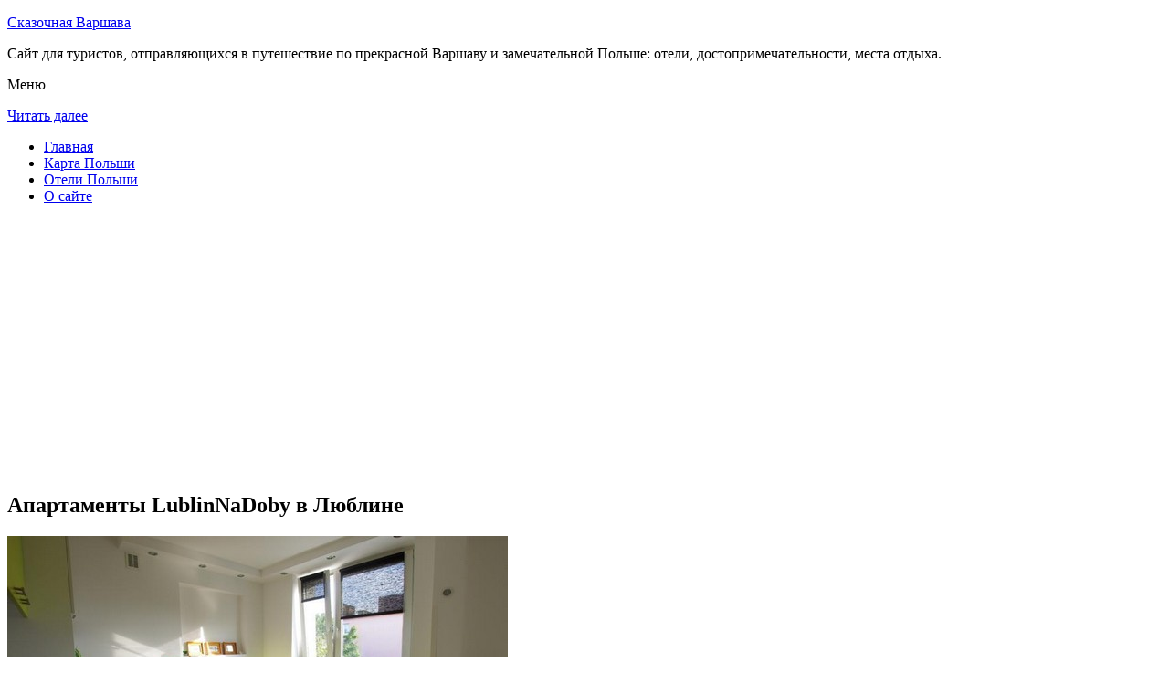

--- FILE ---
content_type: text/html; charset=utf-8
request_url: https://www.google.com/recaptcha/api2/aframe
body_size: 268
content:
<!DOCTYPE HTML><html><head><meta http-equiv="content-type" content="text/html; charset=UTF-8"></head><body><script nonce="ypQlZmN3aAw0kO_fY3CFEg">/** Anti-fraud and anti-abuse applications only. See google.com/recaptcha */ try{var clients={'sodar':'https://pagead2.googlesyndication.com/pagead/sodar?'};window.addEventListener("message",function(a){try{if(a.source===window.parent){var b=JSON.parse(a.data);var c=clients[b['id']];if(c){var d=document.createElement('img');d.src=c+b['params']+'&rc='+(localStorage.getItem("rc::a")?sessionStorage.getItem("rc::b"):"");window.document.body.appendChild(d);sessionStorage.setItem("rc::e",parseInt(sessionStorage.getItem("rc::e")||0)+1);localStorage.setItem("rc::h",'1768917959406');}}}catch(b){}});window.parent.postMessage("_grecaptcha_ready", "*");}catch(b){}</script></body></html>